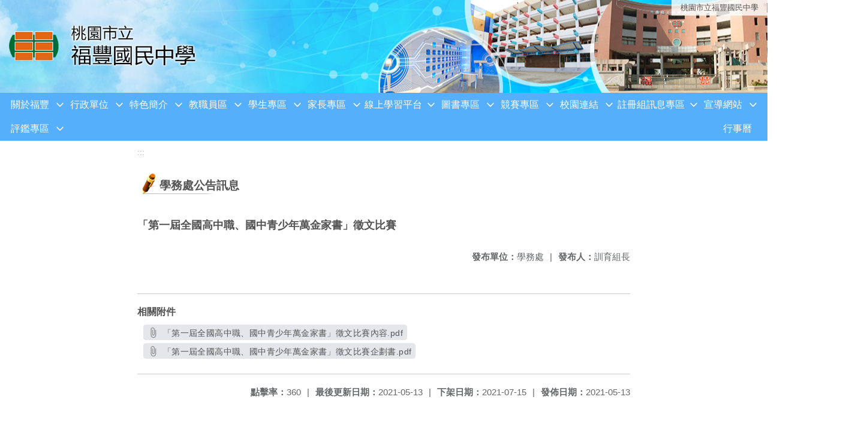

--- FILE ---
content_type: text/html; charset=utf-8
request_url: https://www.ffjh.tyc.edu.tw/nss/main/freeze/5a9759adef37531ea27bf1b0/78DhVb90089/609cee1ab920da79e3a30b1f
body_size: 8942
content:
<!DOCTYPE html>
<html lang="zh-tw">
	<head>
		<meta charset="UTF-8">
		<meta name="viewport" content="width=device-width, initial-scale=1.0">
		<title>桃園市立福豐國民中學 - 學務處公告訊息</title>
		
			<link rel="stylesheet" href="/pkg_nss/5afa7aff4670025be6f892f5/css/basic.css">
		
			<link rel="stylesheet" href="/pkg_nss/5afa7aff4670025be6f892f5/css/theme.css">
		
			<link rel="stylesheet" href="/pkg_nss/5afa7aff4670025be6f892f5/css/theme-ffjh.css">
		
		<meta name="keyword" content="">
		<link rel="shortcut icon" type="image/png" href="/uploads/1526969896252pQptSSzO.png"/>
		
			<meta name="keyword" content="桃園市立福豐國民中學,福豐國中,桃園福豐,桃園福豐國中">
		
			<meta name="description" content="桃園市立福豐國民中學，位於台灣桃園市桃園區大樹林地區，於1998年成立。">
		
		
			<script src="/src/plugins/vue/vue.min.js" type="text/javascript" charset="utf-8"></script>
		
		<script type="text/javascript" src="/src/plugins/vue/vue-i18n.js" charset="utf-8"></script>
		<style>
			/*html overflow*/
			.htmldisplay{
				overflow-x: auto;
			}
			/*img*/
			.htmlimg{
				width: auto;
				height: auto;
				max-width: 100%;
			}
			.verticalfont.widthfont img,
			.htmldisplay img{
				width: auto;
				height: auto;
				max-width: 100%;
			}
			.verticalfont.widthfont table,
			.htmldisplay table{
				width: auto;
				height: auto;
				max-width: 100%;
			}
		</style>
	</head>
	<body class="theme-bg ct-row">
		<a class="focusable" tabindex="1" :title="移至網頁之主要內容區位置" href="#center">移至網頁之主要內容區位置</a>
		<div id="ct-content" class="top-space gd-xs12">
			<template>
				<!--header start-->
				<header>
					<a href="/nss/s/main/index" title="桃園市立福豐國民中學">桃園市立福豐國民中學</a>
				</header>
				<!--header end-->
				<!--theme start-->
				<div class="theme gd-xs12"> 
					<div class="logo">
						<a href="/nss/s/main/index" title="桃園市立福豐國民中學">
							<h1>
							
							<img src="/uploads/1526451022641d9BrTCHz.png" alt="">
							
							</h1>
						</a>
					</div>
				</div>
				<!--theme end-->
				<!--navbar start-->
			      <div class="gd-xs12 ct-row">
				    <nav class="navbar">
					  <label class="show-menu" onclick="showMenu()">
							<div title="展開" class="ct-hamburger">
								<svg xmlns="http://www.w3.org/2000/svg" viewBox="0 0 24 24">
									<path d="M2.016 5.484h19.969v2.016h-19.969v-2.016zM2.016 10.5h19.969v2.016h-19.969v-2.016zM2.016 15.516h19.969v1.969h-19.969v-1.969z"></path>
								</svg>
							</div>
					  </label>
					  <input type="checkbox" id="show-menu" role="button" title="展開">
					  <ul id="menu">
						
								
								<li>
								  
									<a href="/nss/s/main/aboutFuFong" target="_blank">關於福豐</a>
								  
					
					<div class="navrwd">
					  <div class="navrwd-svg" @click.stop="openDrowdown('aboutFuFong')" title="展開">
						<svg xmlns="http://www.w3.org/2000/svg" viewBox="0 0 92 92"><path d="M46,63c-1.1,0-2.1-0.4-2.9-1.2l-25-26c-1.5-1.6-1.5-4.1,0.1-5.7c1.6-1.5,4.1-1.5,5.7,0.1l22.1,23l22.1-23c1.5-1.6,4.1-1.6,5.7-0.1c1.6,1.5,1.6,4.1,0.1,5.7l-25,26C48.1,62.6,47.1,63,46,63z"/></svg>
					  </div>
					</div>
					
								  <ul class="menuhidden" :class="{'navbar-menu': focus==='aboutFuFong'}">
										
											
												<li class="menu-mobile"><a href="/nss/s/main/History" target="_blank">學校沿革</a></li>
											
										
											
												<li class="menu-mobile"><a href="/nss/s/main/Vision" target="_blank">學校願景</a></li>
											
										
											
												<li class="menu-mobile"><a href="/nss/s/main/SchoolLogo" target="_blank">校徽和校歌</a></li>
											
										
											
												<li class="menu-mobile"><a href="/nss/s/main/SchoolMap2D" target="_blank">教室平面圖</a></li>
											
										
											
												<li class="menu-mobile"><a href="/nss/s/main/SchoolMap" target="_blank">校園安全地圖</a></li>
											
										
											
												<li class="menu-mobile"><a href="/nss/s/main/15" target="_blank">學區資訊</a></li>
											
										
											
												<li class="menu-mobile"><a href="/nss/s/main/telenumber" target="_blank">分機號碼</a></li>
											
										
											
												<li class="menu-mobile"><a href="/nss/s/main/19" target="_blank">網站圖示連結</a></li>
											
										
											
												<li class="menu-mobile"><a href="https://drive.google.com/drive/folders/1UphvgSO6UoDKMwu94jXsX-FE7SYh-1MR?usp=sharing" target="_blank">電子校刊</a></li>
											
										
										<li class="menu-web">
											
											
												<a href="/nss/s/main/History" target="_blank">學校沿革</a>
											
										
											
												<a href="/nss/s/main/Vision" target="_blank">學校願景</a>
											
										
											
												<a href="/nss/s/main/SchoolLogo" target="_blank">校徽和校歌</a>
											
										
											
												<a href="/nss/s/main/SchoolMap2D" target="_blank">教室平面圖</a>
											
										
											
												<a href="/nss/s/main/SchoolMap" target="_blank">校園安全地圖</a>
											
										
											
												<a href="/nss/s/main/15" target="_blank">學區資訊</a>
											
										
											
												<a href="/nss/s/main/telenumber" target="_blank">分機號碼</a>
											
										
											
												<a href="/nss/s/main/19" target="_blank">網站圖示連結</a>
											
										
											
												<a href="https://drive.google.com/drive/folders/1UphvgSO6UoDKMwu94jXsX-FE7SYh-1MR?usp=sharing" target="_blank">電子校刊</a>
											
										
										</li>
									</ul>
								</li>
								
						
								
								<li>
								  
									<a href="/nss/s/main/Govunit" target="_blank">行政單位</a>
								  
					
					<div class="navrwd">
					  <div class="navrwd-svg" @click.stop="openDrowdown('Govunit')" title="展開">
						<svg xmlns="http://www.w3.org/2000/svg" viewBox="0 0 92 92"><path d="M46,63c-1.1,0-2.1-0.4-2.9-1.2l-25-26c-1.5-1.6-1.5-4.1,0.1-5.7c1.6-1.5,4.1-1.5,5.7,0.1l22.1,23l22.1-23c1.5-1.6,4.1-1.6,5.7-0.1c1.6,1.5,1.6,4.1,0.1,5.7l-25,26C48.1,62.6,47.1,63,46,63z"/></svg>
					  </div>
					</div>
					
								  <ul class="menuhidden" :class="{'navbar-menu': focus==='Govunit'}">
										
											
												<li class="menu-mobile"><a href="/nss/s/main/PO" target="_blank">校長室</a></li>
											
										
											
												<li class="menu-mobile"><a href="/nss/s/main/AAO" target="_blank">教務處</a></li>
											
										
											
												<li class="menu-mobile"><a href="/nss/s/main/SA" target="_blank">學務處</a></li>
											
										
											
												<li class="menu-mobile"><a href="/nss/s/main/GS" target="_blank">總務處</a></li>
											
										
											
												<li class="menu-mobile"><a href="/nss/s/main/CR" target="_blank">輔導室</a></li>
											
										
											
												<li class="menu-mobile"><a href="/nss/s/main/PEO" target="_blank">人事室</a></li>
											
										
											
												<li class="menu-mobile"><a href="/nss/s/main/AO" target="_blank">會計室</a></li>
											
										
										<li class="menu-web">
											
											
												<a href="/nss/s/main/PO" target="_blank">校長室</a>
											
										
											
												<a href="/nss/s/main/AAO" target="_blank">教務處</a>
											
										
											
												<a href="/nss/s/main/SA" target="_blank">學務處</a>
											
										
											
												<a href="/nss/s/main/GS" target="_blank">總務處</a>
											
										
											
												<a href="/nss/s/main/CR" target="_blank">輔導室</a>
											
										
											
												<a href="/nss/s/main/PEO" target="_blank">人事室</a>
											
										
											
												<a href="/nss/s/main/AO" target="_blank">會計室</a>
											
										
										</li>
									</ul>
								</li>
								
						
								
								<li>
								  
									<a href="/nss/s/main/2path" target="_blank">特色簡介</a>
								  
					
					<div class="navrwd">
					  <div class="navrwd-svg" @click.stop="openDrowdown('2path')" title="展開">
						<svg xmlns="http://www.w3.org/2000/svg" viewBox="0 0 92 92"><path d="M46,63c-1.1,0-2.1-0.4-2.9-1.2l-25-26c-1.5-1.6-1.5-4.1,0.1-5.7c1.6-1.5,4.1-1.5,5.7,0.1l22.1,23l22.1-23c1.5-1.6,4.1-1.6,5.7-0.1c1.6,1.5,1.6,4.1,0.1,5.7l-25,26C48.1,62.6,47.1,63,46,63z"/></svg>
					  </div>
					</div>
					
								  <ul class="menuhidden" :class="{'navbar-menu': focus==='2path'}">
										
											
												<li class="menu-mobile"><a href="/nss/s/main/21" target="_blank">英語資優班</a></li>
											
										
											
												<li class="menu-mobile"><a href="/nss/s/main/22" target="_blank">數理資優班</a></li>
											
										
											
												<li class="menu-mobile"><a href="/nss/s/main/23" target="_blank">藝才國樂班</a></li>
											
										
											
												<li class="menu-mobile"><a href="/nss/s/main/24" target="_blank">童軍團</a></li>
											
										
											
												<li class="menu-mobile"><a href="https://www.facebook.com/FFJHVG/" target="_blank">女子排球隊</a></li>
											
										
											
												<li class="menu-mobile"><a href="https://www.facebook.com/FFJHSMVT/" target="_blank">男子排球隊</a></li>
											
										
										<li class="menu-web">
											
											
												<a href="/nss/s/main/21" target="_blank">英語資優班</a>
											
										
											
												<a href="/nss/s/main/22" target="_blank">數理資優班</a>
											
										
											
												<a href="/nss/s/main/23" target="_blank">藝才國樂班</a>
											
										
											
												<a href="/nss/s/main/24" target="_blank">童軍團</a>
											
										
											
												<a href="https://www.facebook.com/FFJHVG/" target="_blank">女子排球隊</a>
											
										
											
												<a href="https://www.facebook.com/FFJHSMVT/" target="_blank">男子排球隊</a>
											
										
										</li>
									</ul>
								</li>
								
						
								
								<li>
								  
									<a href="/nss/s/main/Staffarea" target="_blank">教職員區</a>
								  
					
					<div class="navrwd">
					  <div class="navrwd-svg" @click.stop="openDrowdown('Staffarea')" title="展開">
						<svg xmlns="http://www.w3.org/2000/svg" viewBox="0 0 92 92"><path d="M46,63c-1.1,0-2.1-0.4-2.9-1.2l-25-26c-1.5-1.6-1.5-4.1,0.1-5.7c1.6-1.5,4.1-1.5,5.7,0.1l22.1,23l22.1-23c1.5-1.6,4.1-1.6,5.7-0.1c1.6,1.5,1.6,4.1,0.1,5.7l-25,26C48.1,62.6,47.1,63,46,63z"/></svg>
					  </div>
					</div>
					
								  <ul class="menuhidden" :class="{'navbar-menu': focus==='Staffarea'}">
										
											
												<li class="menu-mobile"><a href="https://docs.google.com/forms/d/e/1FAIpQLSeQaNW9Fa87oR-mPfcM0qoBMNBlaP2GrfXq9CK_s8mCX1thnQ/viewform" target="_blank">午餐滿意度調查</a></li>
											
										
											
												<li class="menu-mobile"><a href="https://sso.tyc.edu.tw/TYESSO/Login.aspx" target="_blank">公務單一認證授權平台</a></li>
											
										
											
												<li class="menu-mobile"><a href="https://classtable.ffjh.tyc.edu.tw/classtable/" target="_blank">課表查詢系統</a></li>
											
										
											
												<li class="menu-mobile"><a href="https://tycg.cloudhr.tw/TY_SCHOOL/login.aspx" target="_blank">WebCHR雲端差勤管理系統</a></li>
											
										
											
												<li class="menu-mobile"><a href="http://ncs.ffjh.tyc.edu.tw/" target="_blank">NCS校園無聲廣播系統</a></li>
											
										
											
												<li class="menu-mobile"><a href="https://eip.tyc.edu.tw/tyeip/login.aspx" target="_blank">桃園市生親師應用平台-行動版</a></li>
											
										
											
												<li class="menu-mobile"><a href="https://odis.tycg.gov.tw/" target="_blank">公文整合資訊系統</a></li>
											
										
											
												<li class="menu-mobile"><a href="https://www1.inservice.edu.tw" target="_blank">全國教師在職進修網</a></li>
											
										
											
												<li class="menu-mobile"><a href="https://proteacher.moe.edu.tw/" target="_blank">教育部教師專業發展支持作業平臺</a></li>
											
										
											
												<li class="menu-mobile"><a href="https://ecpa.dgpa.gov.tw/" target="_blank">人事服務網eCPA</a></li>
											
										
											
												<li class="menu-mobile"><a href="https://inquiry.nccc.com.tw/html/index.html" target="_blank">國民旅遊卡檢核系統</a></li>
											
										
											
												<li class="menu-mobile"><a href="https://accounts.google.com/signin/v2/identifier?continue=https%3A%2F%2Fmail.google.com%2Fmail%2F&amp;ltmpl=default&amp;hd=ms.tyc.edu.tw&amp;service=mail&amp;sacu=1&amp;rip=1&amp;flowName=GlifWebSignIn&amp;flowEntry=ServiceLogin" target="_blank">桃園市公務Gmail</a></li>
											
										
											
												<li class="menu-mobile"><a href="https://auth.sso.edu.tw/gsuitelogin?SAMLRequest=fVLJTsMwEL0j8Q%2BW71kakEBWE1RAiEosEU05cDP2JJh6KR6ngb%2FHTUHAgV6fx2%2BbmZ69G0024FE5W9JJmlMCVjipbFfSZXOVnNKz6vBgitzoNZv14cU%2BwFsPGEj8aZGNDyXtvWWOo0JmuQFkQbDF7PaGFWnO1t4FJ5ymZH5ZUs3b1vJWyG5lXjvz3K6ketVaCS5XsJJda5UB1SpKHr9tFVtbc8Qe5hYDtyFCeZEn%2BXFSHDV5wY5OWH7yREn9pXSu7C7BPlvPuyFk101TJ%2FX9ohkJNkqCv4vTJe2c6zSkwpmtfM0R1SbCLdcIlMwQwYdo8MJZ7A34BfiNErB8uCnpSwhrZFk2DEP6Q5PxrHMpyD4NQ8YF0moslo3Z%2FK9G9zvn38q0%2BuGeZr%2Boqq%2BFbXPML2sX6%2F0gM63dcOGBhxgi%2BD5muHLe8PC%2F2iSdjIiSSTuOst7iGkTcD0hKsmqn%2Bvcy4r18Ag%3D%3D&amp;RelayState=https%3A%2F%2Faccounts.google.com%2FCheckCookie%3Fcontinue%3Dhttps%253A%252F%252Fdrive.google.com%252Fa%252Fgo.edu.tw%252F%253Ffbclid%253DIwAR2Uqs3TjKH4PMNFklxTs10qG5gmlZKGo33CrZbFGun8s_v4udRlJddaXQk%26service%3Dwise%26faa%3D1" target="_blank">教育部Gmail</a></li>
											
										
											
												<li class="menu-mobile"><a href="https://auth.myviewboard.com/oidc/v1/auth/identifier?response_type=code&amp;client_id=mvb-core-service&amp;state=ZTY0VzBGNmpINEtaaEN0aVhwQV9HMn50ckxEWXpOZXk4LXJMRGZrZ21uZmdT&amp;redirect_uri=https%3A%2F%2Fmyviewboard.com%2Fhome&amp;scope=openid%20profile%20email&amp;code_challenge=8edfaMJM-o_0nqwbZ0yzXSDQZ3um_s6ae98ev3qHh3c&amp;code_challenge_method=S256&amp;nonce=ZTY0VzBGNmpINEtaaEN0aVhwQV9HMn50ckxEWXpOZXk4LXJMRGZrZ21uZmdT" target="_blank">MyViewBoard教育版</a></li>
											
										
										<li class="menu-web">
											
											
												<a href="https://docs.google.com/forms/d/e/1FAIpQLSeQaNW9Fa87oR-mPfcM0qoBMNBlaP2GrfXq9CK_s8mCX1thnQ/viewform" target="_blank">午餐滿意度調查</a>
											
										
											
												<a href="https://sso.tyc.edu.tw/TYESSO/Login.aspx" target="_blank">公務單一認證授權平台</a>
											
										
											
												<a href="https://classtable.ffjh.tyc.edu.tw/classtable/" target="_blank">課表查詢系統</a>
											
										
											
												<a href="https://tycg.cloudhr.tw/TY_SCHOOL/login.aspx" target="_blank">WebCHR雲端差勤管理系統</a>
											
										
											
												<a href="http://ncs.ffjh.tyc.edu.tw/" target="_blank">NCS校園無聲廣播系統</a>
											
										
											
												<a href="https://eip.tyc.edu.tw/tyeip/login.aspx" target="_blank">桃園市生親師應用平台-行動版</a>
											
										
											
												<a href="https://odis.tycg.gov.tw/" target="_blank">公文整合資訊系統</a>
											
										
											
												<a href="https://www1.inservice.edu.tw" target="_blank">全國教師在職進修網</a>
											
										
											
												<a href="https://proteacher.moe.edu.tw/" target="_blank">教育部教師專業發展支持作業平臺</a>
											
										
											
												<a href="https://ecpa.dgpa.gov.tw/" target="_blank">人事服務網eCPA</a>
											
										
											
												<a href="https://inquiry.nccc.com.tw/html/index.html" target="_blank">國民旅遊卡檢核系統</a>
											
										
											
												<a href="https://accounts.google.com/signin/v2/identifier?continue=https%3A%2F%2Fmail.google.com%2Fmail%2F&amp;ltmpl=default&amp;hd=ms.tyc.edu.tw&amp;service=mail&amp;sacu=1&amp;rip=1&amp;flowName=GlifWebSignIn&amp;flowEntry=ServiceLogin" target="_blank">桃園市公務Gmail</a>
											
										
											
												<a href="https://auth.sso.edu.tw/gsuitelogin?SAMLRequest=fVLJTsMwEL0j8Q%2BW71kakEBWE1RAiEosEU05cDP2JJh6KR6ngb%2FHTUHAgV6fx2%2BbmZ69G0024FE5W9JJmlMCVjipbFfSZXOVnNKz6vBgitzoNZv14cU%2BwFsPGEj8aZGNDyXtvWWOo0JmuQFkQbDF7PaGFWnO1t4FJ5ymZH5ZUs3b1vJWyG5lXjvz3K6ketVaCS5XsJJda5UB1SpKHr9tFVtbc8Qe5hYDtyFCeZEn%2BXFSHDV5wY5OWH7yREn9pXSu7C7BPlvPuyFk101TJ%2FX9ohkJNkqCv4vTJe2c6zSkwpmtfM0R1SbCLdcIlMwQwYdo8MJZ7A34BfiNErB8uCnpSwhrZFk2DEP6Q5PxrHMpyD4NQ8YF0moslo3Z%2FK9G9zvn38q0%2BuGeZr%2Boqq%2BFbXPML2sX6%2F0gM63dcOGBhxgi%2BD5muHLe8PC%2F2iSdjIiSSTuOst7iGkTcD0hKsmqn%2Bvcy4r18Ag%3D%3D&amp;RelayState=https%3A%2F%2Faccounts.google.com%2FCheckCookie%3Fcontinue%3Dhttps%253A%252F%252Fdrive.google.com%252Fa%252Fgo.edu.tw%252F%253Ffbclid%253DIwAR2Uqs3TjKH4PMNFklxTs10qG5gmlZKGo33CrZbFGun8s_v4udRlJddaXQk%26service%3Dwise%26faa%3D1" target="_blank">教育部Gmail</a>
											
										
											
												<a href="https://auth.myviewboard.com/oidc/v1/auth/identifier?response_type=code&amp;client_id=mvb-core-service&amp;state=ZTY0VzBGNmpINEtaaEN0aVhwQV9HMn50ckxEWXpOZXk4LXJMRGZrZ21uZmdT&amp;redirect_uri=https%3A%2F%2Fmyviewboard.com%2Fhome&amp;scope=openid%20profile%20email&amp;code_challenge=8edfaMJM-o_0nqwbZ0yzXSDQZ3um_s6ae98ev3qHh3c&amp;code_challenge_method=S256&amp;nonce=ZTY0VzBGNmpINEtaaEN0aVhwQV9HMn50ckxEWXpOZXk4LXJMRGZrZ21uZmdT" target="_blank">MyViewBoard教育版</a>
											
										
										</li>
									</ul>
								</li>
								
						
								
								<li>
								  
									<a href="/nss/s/main/StudentArea" target="_blank">學生專區</a>
								  
					
					<div class="navrwd">
					  <div class="navrwd-svg" @click.stop="openDrowdown('StudentArea')" title="展開">
						<svg xmlns="http://www.w3.org/2000/svg" viewBox="0 0 92 92"><path d="M46,63c-1.1,0-2.1-0.4-2.9-1.2l-25-26c-1.5-1.6-1.5-4.1,0.1-5.7c1.6-1.5,4.1-1.5,5.7,0.1l22.1,23l22.1-23c1.5-1.6,4.1-1.6,5.7-0.1c1.6,1.5,1.6,4.1,0.1,5.7l-25,26C48.1,62.6,47.1,63,46,63z"/></svg>
					  </div>
					</div>
					
								  <ul class="menuhidden" :class="{'navbar-menu': focus==='StudentArea'}">
										
											
												<li class="menu-mobile"><a href="https://forms.gle/ZYA6gKMEPQeH6U7Z7" target="_blank">113年充實圖書館好書推薦</a></li>
											
										
											
												<li class="menu-mobile"><a href="/nss/s/main/52" target="_blank">反霸凌信箱</a></li>
											
										
											
												<li class="menu-mobile"><a href="https://docs.google.com/forms/d/e/1FAIpQLSfXkruExipq58F77rGu5nFLL5cVIItUMSX46Wk4dOxmA3kN2A/viewform" target="_blank">午餐滿意度調查</a></li>
											
										
											
												<li class="menu-mobile"><a href="https://exam2.tcte.edu.tw/teac_school/" target="_blank">國中小學習扶助評量</a></li>
											
										
											
												<li class="menu-mobile"><a href="/nss/s/main/56" target="_blank">線上學習平台</a></li>
											
										
											
												<li class="menu-mobile"><a href="https://drp.tyc.edu.tw/TYDRP/Index.aspx" target="_blank">桃園市教育發展資源入口網</a></li>
											
										
											
												<li class="menu-mobile"><a href="https://www.ffjh.tyc.edu.tw/nss/s/main/p/Covid19" target="_blank">學生Gmail信箱</a></li>
											
										
										<li class="menu-web">
											
											
												<a href="https://forms.gle/ZYA6gKMEPQeH6U7Z7" target="_blank">113年充實圖書館好書推薦</a>
											
										
											
												<a href="/nss/s/main/52" target="_blank">反霸凌信箱</a>
											
										
											
												<a href="https://docs.google.com/forms/d/e/1FAIpQLSfXkruExipq58F77rGu5nFLL5cVIItUMSX46Wk4dOxmA3kN2A/viewform" target="_blank">午餐滿意度調查</a>
											
										
											
												<a href="https://exam2.tcte.edu.tw/teac_school/" target="_blank">國中小學習扶助評量</a>
											
										
											
												<a href="/nss/s/main/56" target="_blank">線上學習平台</a>
											
										
											
												<a href="https://drp.tyc.edu.tw/TYDRP/Index.aspx" target="_blank">桃園市教育發展資源入口網</a>
											
										
											
												<a href="https://www.ffjh.tyc.edu.tw/nss/s/main/p/Covid19" target="_blank">學生Gmail信箱</a>
											
										
										</li>
									</ul>
								</li>
								
						
								
								<li>
								  
									<a href="/nss/s/main/ParentsPage" target="_blank">家長專區</a>
								  
					
					<div class="navrwd">
					  <div class="navrwd-svg" @click.stop="openDrowdown('ParentsPage')" title="展開">
						<svg xmlns="http://www.w3.org/2000/svg" viewBox="0 0 92 92"><path d="M46,63c-1.1,0-2.1-0.4-2.9-1.2l-25-26c-1.5-1.6-1.5-4.1,0.1-5.7c1.6-1.5,4.1-1.5,5.7,0.1l22.1,23l22.1-23c1.5-1.6,4.1-1.6,5.7-0.1c1.6,1.5,1.6,4.1,0.1,5.7l-25,26C48.1,62.6,47.1,63,46,63z"/></svg>
					  </div>
					</div>
					
								  <ul class="menuhidden" :class="{'navbar-menu': focus==='ParentsPage'}">
										
											
												<li class="menu-mobile"><a href="/nss/s/main/allparents" target="_blank">公告彙整</a></li>
											
										
											
												<li class="menu-mobile"><a href="https://www.ffjh.tyc.edu.tw/nss/s/main/p/PTA" target="_blank">家長會</a></li>
											
										
											
												<li class="menu-mobile"><a href="https://sites.google.com/ffjh.tyc.edu.tw/admissions/%E9%A6%96%E9%A0%81" target="_blank">新生入學報到</a></li>
											
										
										<li class="menu-web">
											
											
												<a href="/nss/s/main/allparents" target="_blank">公告彙整</a>
											
										
											
												<a href="https://www.ffjh.tyc.edu.tw/nss/s/main/p/PTA" target="_blank">家長會</a>
											
										
											
												<a href="https://sites.google.com/ffjh.tyc.edu.tw/admissions/%E9%A6%96%E9%A0%81" target="_blank">新生入學報到</a>
											
										
										</li>
									</ul>
								</li>
								
						
								
								<li>
								  
									<a href="/nss/s/main/OnlineLearning" target="_blank">線上學習平台</a>
								  
					
					<div class="navrwd">
					  <div class="navrwd-svg" @click.stop="openDrowdown('OnlineLearning')" title="展開">
						<svg xmlns="http://www.w3.org/2000/svg" viewBox="0 0 92 92"><path d="M46,63c-1.1,0-2.1-0.4-2.9-1.2l-25-26c-1.5-1.6-1.5-4.1,0.1-5.7c1.6-1.5,4.1-1.5,5.7,0.1l22.1,23l22.1-23c1.5-1.6,4.1-1.6,5.7-0.1c1.6,1.5,1.6,4.1,0.1,5.7l-25,26C48.1,62.6,47.1,63,46,63z"/></svg>
					  </div>
					</div>
					
								  <ul class="menuhidden" :class="{'navbar-menu': focus==='OnlineLearning'}">
										
											
												<li class="menu-mobile"><a href="https://ffjhtyc.ailead365.com/auth/login" target="_blank">力宇AILEAD線上學習中心</a></li>
											
										
											
												<li class="menu-mobile"><a href="https://etlady.url.tw/tyc/" target="_blank">桃園市國中英語學習網</a></li>
											
										
											
												<li class="menu-mobile"><a href="https://scitechvista.nat.gov.tw/Article/C000008/new" target="_blank">科技大觀園</a></li>
											
										
											
												<li class="menu-mobile"><a href="https://taoyuanetrc.wixsite.com/etrcpodcast" target="_blank">閱讀世界樂桃桃英文播客</a></li>
											
										
											
												<li class="menu-mobile"><a href="https://www.coolenglish.edu.tw/" target="_blank">CoolEnglish英語線上學習平臺</a></li>
											
										
											
												<li class="menu-mobile"><a href="https://www.youtube.com/user/AmcEng4u" target="_blank">English 4U 活用空中美語</a></li>
											
										
											
												<li class="menu-mobile"><a href="https://pansci.asia/" target="_blank">PanSci泛科學</a></li>
											
										
											
												<li class="menu-mobile"><a href="https://www.ffjh.tyc.edu.tw/nss/s/main/p/56" target="_blank">更多數位平台</a></li>
											
										
										<li class="menu-web">
											
											
												<a href="https://ffjhtyc.ailead365.com/auth/login" target="_blank">力宇AILEAD線上學習中心</a>
											
										
											
												<a href="https://etlady.url.tw/tyc/" target="_blank">桃園市國中英語學習網</a>
											
										
											
												<a href="https://scitechvista.nat.gov.tw/Article/C000008/new" target="_blank">科技大觀園</a>
											
										
											
												<a href="https://taoyuanetrc.wixsite.com/etrcpodcast" target="_blank">閱讀世界樂桃桃英文播客</a>
											
										
											
												<a href="https://www.coolenglish.edu.tw/" target="_blank">CoolEnglish英語線上學習平臺</a>
											
										
											
												<a href="https://www.youtube.com/user/AmcEng4u" target="_blank">English 4U 活用空中美語</a>
											
										
											
												<a href="https://pansci.asia/" target="_blank">PanSci泛科學</a>
											
										
											
												<a href="https://www.ffjh.tyc.edu.tw/nss/s/main/p/56" target="_blank">更多數位平台</a>
											
										
										</li>
									</ul>
								</li>
								
						
								
								<li>
								  
									<a href="/nss/s/main/https://read.moe.edu.tw/034546/library" target="_blank">圖書專區</a>
								  
					
					<div class="navrwd">
					  <div class="navrwd-svg" @click.stop="openDrowdown('javascript:void(0)')" title="展開">
						<svg xmlns="http://www.w3.org/2000/svg" viewBox="0 0 92 92"><path d="M46,63c-1.1,0-2.1-0.4-2.9-1.2l-25-26c-1.5-1.6-1.5-4.1,0.1-5.7c1.6-1.5,4.1-1.5,5.7,0.1l22.1,23l22.1-23c1.5-1.6,4.1-1.6,5.7-0.1c1.6,1.5,1.6,4.1,0.1,5.7l-25,26C48.1,62.6,47.1,63,46,63z"/></svg>
					  </div>
					</div>
					
								  <ul class="menuhidden" :class="{'navbar-menu': focus==='javascript:void(0)'}">
										
											
												<li class="menu-mobile"><a href="https://read.moe.edu.tw/034546/library" target="_blank">福豐圖書館</a></li>
											
										
											
												<li class="menu-mobile"><a href="https://aade.project.edu.tw/annetimes/" target="_blank">安妮新聞</a></li>
											
										
											
												<li class="menu-mobile"><a href="https://oidcebook.nlpi.edu.tw/" target="_blank">教育雲電子書整合服務平台</a></li>
											
										
											
												<li class="menu-mobile"><a href="https://oidcebook.nlpi.edu.tw/newsDetail/?sn=5" target="_blank">教育雲電子書整合服務平台-常見問題</a></li>
											
										
											
												<li class="menu-mobile"><a href="https://tycedu.ebook.hyread.com.tw/index.jsp" target="_blank">HyRead ebook</a></li>
											
										
											
												<li class="menu-mobile"><a href="https://www.youtube.com/watch?v=4acTfob2yAU" target="_blank">HyRead ebook APP版操作教學影片</a></li>
											
										
											
												<li class="menu-mobile"><a href="https://mdnereading.mdnkids.com/" target="_blank">MDNeReading-國語日報</a></li>
											
										
										<li class="menu-web">
											
											
												<a href="https://read.moe.edu.tw/034546/library" target="_blank">福豐圖書館</a>
											
										
											
												<a href="https://aade.project.edu.tw/annetimes/" target="_blank">安妮新聞</a>
											
										
											
												<a href="https://oidcebook.nlpi.edu.tw/" target="_blank">教育雲電子書整合服務平台</a>
											
										
											
												<a href="https://oidcebook.nlpi.edu.tw/newsDetail/?sn=5" target="_blank">教育雲電子書整合服務平台-常見問題</a>
											
										
											
												<a href="https://tycedu.ebook.hyread.com.tw/index.jsp" target="_blank">HyRead ebook</a>
											
										
											
												<a href="https://www.youtube.com/watch?v=4acTfob2yAU" target="_blank">HyRead ebook APP版操作教學影片</a>
											
										
											
												<a href="https://mdnereading.mdnkids.com/" target="_blank">MDNeReading-國語日報</a>
											
										
										</li>
									</ul>
								</li>
								
						
								
								<li>
								  
									<a href="/nss/s/main/CompetitionSystem" target="_blank">競賽專區</a>
								  
					
					<div class="navrwd">
					  <div class="navrwd-svg" @click.stop="openDrowdown('CompetitionSystem')" title="展開">
						<svg xmlns="http://www.w3.org/2000/svg" viewBox="0 0 92 92"><path d="M46,63c-1.1,0-2.1-0.4-2.9-1.2l-25-26c-1.5-1.6-1.5-4.1,0.1-5.7c1.6-1.5,4.1-1.5,5.7,0.1l22.1,23l22.1-23c1.5-1.6,4.1-1.6,5.7-0.1c1.6,1.5,1.6,4.1,0.1,5.7l-25,26C48.1,62.6,47.1,63,46,63z"/></svg>
					  </div>
					</div>
					
								  <ul class="menuhidden" :class="{'navbar-menu': focus==='CompetitionSystem'}">
										
											
												<li class="menu-mobile"><a href="http://sport.ffjh.tyc.edu.tw/sfs3/modules/elps_sport/" target="_blank">運動會競賽檢錄系統</a></li>
											
										
											
												<li class="menu-mobile"><a href="https://proj.moe.edu.tw/cat/Default.aspx" target="_blank">全國貓咪盃SCRATCH競賽</a></li>
											
										
											
												<li class="menu-mobile"><a href="https://game.tyc.edu.tw/game114/index.php?do=school&amp;op=list" target="_blank">桃園市學生資訊競賽</a></li>
											
										
											
												<li class="menu-mobile"><a href="http://game.tyc.edu.tw/scratch112/index.php" target="_blank">桃園市Scratch程式競賽</a></li>
											
										
											
												<li class="menu-mobile"><a href="https://forms.gle/Y1YCGGUKHL1jaay78" target="_blank">讀書心得徵文競賽</a></li>
											
										
										<li class="menu-web">
											
											
												<a href="http://sport.ffjh.tyc.edu.tw/sfs3/modules/elps_sport/" target="_blank">運動會競賽檢錄系統</a>
											
										
											
												<a href="https://proj.moe.edu.tw/cat/Default.aspx" target="_blank">全國貓咪盃SCRATCH競賽</a>
											
										
											
												<a href="https://game.tyc.edu.tw/game114/index.php?do=school&amp;op=list" target="_blank">桃園市學生資訊競賽</a>
											
										
											
												<a href="http://game.tyc.edu.tw/scratch112/index.php" target="_blank">桃園市Scratch程式競賽</a>
											
										
											
												<a href="https://forms.gle/Y1YCGGUKHL1jaay78" target="_blank">讀書心得徵文競賽</a>
											
										
										</li>
									</ul>
								</li>
								
						
								
								<li>
								  
									<a href="/nss/s/main/campusconnect" target="_blank">校園連結</a>
								  
					
					<div class="navrwd">
					  <div class="navrwd-svg" @click.stop="openDrowdown('campusconnect')" title="展開">
						<svg xmlns="http://www.w3.org/2000/svg" viewBox="0 0 92 92"><path d="M46,63c-1.1,0-2.1-0.4-2.9-1.2l-25-26c-1.5-1.6-1.5-4.1,0.1-5.7c1.6-1.5,4.1-1.5,5.7,0.1l22.1,23l22.1-23c1.5-1.6,4.1-1.6,5.7-0.1c1.6,1.5,1.6,4.1,0.1,5.7l-25,26C48.1,62.6,47.1,63,46,63z"/></svg>
					  </div>
					</div>
					
								  <ul class="menuhidden" :class="{'navbar-menu': focus==='campusconnect'}">
										
											
												<li class="menu-mobile"><a href="/nss/s/main/PTA" target="_blank">家長會</a></li>
											
										
											
												<li class="menu-mobile"><a href="https://ffjhphoto.synology.me/photo" target="_blank">活動相簿</a></li>
											
										
											
												<li class="menu-mobile"><a href="http://school.ffjh.tyc.edu.tw:9001/" target="_blank">校園宣導影片專區</a></li>
											
										
											
												<li class="menu-mobile"><a href="/nss/s/main/64" target="_blank">個資保護聯絡窗口</a></li>
											
										
											
												<li class="menu-mobile"><a href="https://mail.google.com/a/ffjh.tyc.edu.tw" target="_blank">福豐Gmail</a></li>
											
										
											
												<li class="menu-mobile"><a href="https://cloud.edu.tw/" target="_blank">教育雲</a></li>
											
										
											
												<li class="menu-mobile"><a href="https://www.sso.edu.tw/" target="_blank">教育體系單一簽入服務</a></li>
											
										
											
												<li class="menu-mobile"><a href="/nss/s/main/68" target="_blank">語不驚人史不休</a></li>
											
										
											
												<li class="menu-mobile"><a href="https://www.microsoft.com/zh-tw/education/products/office" target="_blank">office365教育版(福豐版)</a></li>
											
										
											
												<li class="menu-mobile"><a href="https://o365.k12cc.tw/" target="_blank">office365教育版(教育部版)</a></li>
											
										
										<li class="menu-web">
											
											
												<a href="/nss/s/main/PTA" target="_blank">家長會</a>
											
										
											
												<a href="https://ffjhphoto.synology.me/photo" target="_blank">活動相簿</a>
											
										
											
												<a href="http://school.ffjh.tyc.edu.tw:9001/" target="_blank">校園宣導影片專區</a>
											
										
											
												<a href="/nss/s/main/64" target="_blank">個資保護聯絡窗口</a>
											
										
											
												<a href="https://mail.google.com/a/ffjh.tyc.edu.tw" target="_blank">福豐Gmail</a>
											
										
											
												<a href="https://cloud.edu.tw/" target="_blank">教育雲</a>
											
										
											
												<a href="https://www.sso.edu.tw/" target="_blank">教育體系單一簽入服務</a>
											
										
											
												<a href="/nss/s/main/68" target="_blank">語不驚人史不休</a>
											
										
											
												<a href="https://www.microsoft.com/zh-tw/education/products/office" target="_blank">office365教育版(福豐版)</a>
											
										
											
												<a href="https://o365.k12cc.tw/" target="_blank">office365教育版(教育部版)</a>
											
										
										</li>
									</ul>
								</li>
								
						
								
								<li>
								  
									<a href="/nss/s/main/information" target="_blank">註冊組訊息專區</a>
								  
					
					<div class="navrwd">
					  <div class="navrwd-svg" @click.stop="openDrowdown('information')" title="展開">
						<svg xmlns="http://www.w3.org/2000/svg" viewBox="0 0 92 92"><path d="M46,63c-1.1,0-2.1-0.4-2.9-1.2l-25-26c-1.5-1.6-1.5-4.1,0.1-5.7c1.6-1.5,4.1-1.5,5.7,0.1l22.1,23l22.1-23c1.5-1.6,4.1-1.6,5.7-0.1c1.6,1.5,1.6,4.1,0.1,5.7l-25,26C48.1,62.6,47.1,63,46,63z"/></svg>
					  </div>
					</div>
					
								  <ul class="menuhidden" :class="{'navbar-menu': focus==='information'}">
										
											
												<li class="menu-mobile"><a href="https://tyc.entry.edu.tw/NoExamImitate_TL/NoExamImitateHome/Page/Public/ChooseSys?s=05" target="_blank">桃連區免試入學系統</a></li>
											
										
											
												<li class="menu-mobile"><a href="https://sites.google.com/ffjh.tyc.edu.tw/114cap/%E9%A6%96%E9%A0%81" target="_blank">註冊組升學資料</a></li>
											
										
											
												<li class="menu-mobile"><a href="https://saaassessment.ntcu.edu.tw/" target="_blank">學生學習能力檢測問卷</a></li>
											
										
											
												<li class="menu-mobile"><a href="https://sites.google.com/ffjh.tyc.edu.tw/admissions/%E9%A6%96%E9%A0%81" target="_blank">福豐國中新生線上報到平台</a></li>
											
										
										<li class="menu-web">
											
											
												<a href="https://tyc.entry.edu.tw/NoExamImitate_TL/NoExamImitateHome/Page/Public/ChooseSys?s=05" target="_blank">桃連區免試入學系統</a>
											
										
											
												<a href="https://sites.google.com/ffjh.tyc.edu.tw/114cap/%E9%A6%96%E9%A0%81" target="_blank">註冊組升學資料</a>
											
										
											
												<a href="https://saaassessment.ntcu.edu.tw/" target="_blank">學生學習能力檢測問卷</a>
											
										
											
												<a href="https://sites.google.com/ffjh.tyc.edu.tw/admissions/%E9%A6%96%E9%A0%81" target="_blank">福豐國中新生線上報到平台</a>
											
										
										</li>
									</ul>
								</li>
								
						
								
								<li>
								  
									<a href="/nss/s/main/PropagandaWeb" target="_blank">宣導網站</a>
								  
					
					<div class="navrwd">
					  <div class="navrwd-svg" @click.stop="openDrowdown('PropagandaWeb')" title="展開">
						<svg xmlns="http://www.w3.org/2000/svg" viewBox="0 0 92 92"><path d="M46,63c-1.1,0-2.1-0.4-2.9-1.2l-25-26c-1.5-1.6-1.5-4.1,0.1-5.7c1.6-1.5,4.1-1.5,5.7,0.1l22.1,23l22.1-23c1.5-1.6,4.1-1.6,5.7-0.1c1.6,1.5,1.6,4.1,0.1,5.7l-25,26C48.1,62.6,47.1,63,46,63z"/></svg>
					  </div>
					</div>
					
								  <ul class="menuhidden" :class="{'navbar-menu': focus==='PropagandaWeb'}">
										
											
												<li class="menu-mobile"><a href="http://trcge.csps.tyc.edu.tw/web/index.aspx" target="_blank">資優教育資源中心</a></li>
											
										
											
												<li class="menu-mobile"><a href="https://career.cloud.ncnu.edu.tw/" target="_blank">學生生涯輔導網</a></li>
											
										
											
												<li class="menu-mobile"><a href="/nss/s/main/Covid19" target="_blank">防疫專區</a></li>
											
										
											
												<li class="menu-mobile"><a href="https://isafeevent.moe.edu.tw/" target="_blank">全民資安素養自我評量</a></li>
											
										
											
												<li class="menu-mobile"><a href="https://www.coolenglish.edu.tw/login/index.php" target="_blank">CoolEnglish資安王活動</a></li>
											
										
											
												<li class="menu-mobile"><a href="https://www.egame.kh.edu.tw/login" target="_blank">E-game網路競賽</a></li>
											
										
											
												<li class="menu-mobile"><a href="https://expo.tyc.edu.tw/" target="_blank">桃園市112年度高中高職博覽會</a></li>
											
										
											
												<li class="menu-mobile"><a href="https://educational.eduweb.tw/System/main/Subjectfind/subjectfind.php" target="_blank">桃園城教育遊</a></li>
											
										
											
												<li class="menu-mobile"><a href="https://care.tyc.edu.tw" target="_blank">心靈加油站學生心理關懷平臺</a></li>
											
										
										<li class="menu-web">
											
											
												<a href="http://trcge.csps.tyc.edu.tw/web/index.aspx" target="_blank">資優教育資源中心</a>
											
										
											
												<a href="https://career.cloud.ncnu.edu.tw/" target="_blank">學生生涯輔導網</a>
											
										
											
												<a href="/nss/s/main/Covid19" target="_blank">防疫專區</a>
											
										
											
												<a href="https://isafeevent.moe.edu.tw/" target="_blank">全民資安素養自我評量</a>
											
										
											
												<a href="https://www.coolenglish.edu.tw/login/index.php" target="_blank">CoolEnglish資安王活動</a>
											
										
											
												<a href="https://www.egame.kh.edu.tw/login" target="_blank">E-game網路競賽</a>
											
										
											
												<a href="https://expo.tyc.edu.tw/" target="_blank">桃園市112年度高中高職博覽會</a>
											
										
											
												<a href="https://educational.eduweb.tw/System/main/Subjectfind/subjectfind.php" target="_blank">桃園城教育遊</a>
											
										
											
												<a href="https://care.tyc.edu.tw" target="_blank">心靈加油站學生心理關懷平臺</a>
											
										
										</li>
									</ul>
								</li>
								
						
								
								<li>
								  
									<a href="/nss/s/main/EvaluationArea" target="_blank">評鑑專區</a>
								  
					
					<div class="navrwd">
					  <div class="navrwd-svg" @click.stop="openDrowdown('EvaluationArea')" title="展開">
						<svg xmlns="http://www.w3.org/2000/svg" viewBox="0 0 92 92"><path d="M46,63c-1.1,0-2.1-0.4-2.9-1.2l-25-26c-1.5-1.6-1.5-4.1,0.1-5.7c1.6-1.5,4.1-1.5,5.7,0.1l22.1,23l22.1-23c1.5-1.6,4.1-1.6,5.7-0.1c1.6,1.5,1.6,4.1,0.1,5.7l-25,26C48.1,62.6,47.1,63,46,63z"/></svg>
					  </div>
					</div>
					
								  <ul class="menuhidden" :class="{'navbar-menu': focus==='EvaluationArea'}">
										
											
												<li class="menu-mobile"><a href="/nss/s/main/101" target="_blank">午餐教育網</a></li>
											
										
											
												<li class="menu-mobile"><a href="https://hps.tyc.edu.tw/upload-view.aspx?openExternalBrowser=1&amp;ids=97146F7BB47336AA466E337CF98BDCAC1F5512256E33468CA706CF489524787A9AA6C02944A88CDECF0F5125F1C43106#top1" target="_blank">健康促進學校網</a></li>
											
										
											
												<li class="menu-mobile"><a href="/nss/s/main/103" target="_blank">永續校園環境教育網</a></li>
											
										
											
												<li class="menu-mobile"><a href="/nss/s/main/104" target="_blank">交通安全評鑑網站</a></li>
											
										
											
												<li class="menu-mobile"><a href="/nss/s/main/105" target="_blank">防災教育宣導</a></li>
											
										
											
												<li class="menu-mobile"><a href="/nss/s/main/106" target="_blank">春暉</a></li>
											
										
											
												<li class="menu-mobile"><a href="/nss/s/main/107" target="_blank">性別平等教育資訊網</a></li>
											
										
											
												<li class="menu-mobile"><a href="https://sites.google.com/ffjh.tyc.edu.tw/114-normalization-of-teaching" target="_blank">教學正常化</a></li>
											
										
										<li class="menu-web">
											
											
												<a href="/nss/s/main/101" target="_blank">午餐教育網</a>
											
										
											
												<a href="https://hps.tyc.edu.tw/upload-view.aspx?openExternalBrowser=1&amp;ids=97146F7BB47336AA466E337CF98BDCAC1F5512256E33468CA706CF489524787A9AA6C02944A88CDECF0F5125F1C43106#top1" target="_blank">健康促進學校網</a>
											
										
											
												<a href="/nss/s/main/103" target="_blank">永續校園環境教育網</a>
											
										
											
												<a href="/nss/s/main/104" target="_blank">交通安全評鑑網站</a>
											
										
											
												<a href="/nss/s/main/105" target="_blank">防災教育宣導</a>
											
										
											
												<a href="/nss/s/main/106" target="_blank">春暉</a>
											
										
											
												<a href="/nss/s/main/107" target="_blank">性別平等教育資訊網</a>
											
										
											
												<a href="https://sites.google.com/ffjh.tyc.edu.tw/114-normalization-of-teaching" target="_blank">教學正常化</a>
											
										
										</li>
									</ul>
								</li>
								
						
								
								<li>
								  
									<a href="https://calendar.google.com/calendar/embed?height=600&amp;wkst=2&amp;bgcolor=%23B39DDB&amp;ctz=Asia%2FTaipei&amp;src=MHZsMDlhYWQwMGpmaTR0M2I3c25kMGc4NDRAZ3JvdXAuY2FsZW5kYXIuZ29vZ2xlLmNvbQ&amp;src=emgudGFpd2FuI2hvbGlkYXlAZ3JvdXAudi5jYWxlbmRhci5nb29nbGUuY29t&amp;color=%23616161&amp;color=%230B8043&amp;mode=AGENDA" target="_blank">行事曆</a>
								  
					
								  <ul class="menuhidden" :class="{'navbar-menu': focus==='https://calendar.google.com/calendar/embed?height=600&amp;wkst=2&amp;bgcolor=%23B39DDB&amp;ctz=Asia%2FTaipei&amp;src=MHZsMDlhYWQwMGpmaTR0M2I3c25kMGc4NDRAZ3JvdXAuY2FsZW5kYXIuZ29vZ2xlLmNvbQ&amp;src=emgudGFpd2FuI2hvbGlkYXlAZ3JvdXAudi5jYWxlbmRhci5nb29nbGUuY29t&amp;color=%23616161&amp;color=%230B8043&amp;mode=AGENDA'}">
										
										<li class="menu-web">
											
										</li>
									</ul>
								</li>
								
						
					  </ul>
			        </nav>
			      </div>
				<!--navbar end-->
				<!--breadcrumb start-->
				<div class="gd-xs8 gd-offset-xs2 ct-row">
					<nav aria-label="breadcrumb">
						<ol class="breadcrumb">
							<li class="breadcrumb-item"><a href="#center" accesskey="C" id="center" title="中間主選單連結區">:::</a></li>
						</ol>
					</nav>
				</div>
				<!--breadcrumb end-->	
				<!--main start-->
				<!--main_top-->
				<div id="main_top">
					<div class="ct-row">
					</div>
				</div>
				<!--main_top end-->
				<!--main_middle-->
				<div id="main_middle" style="min-height: 500px;">
					<div class="gd-sm8 gd-xs8 gd-offset-xs2 edit-focus">
						<div class="ct-row module">
							<h2 class="module-title module-title-bg">學務處公告訊息</h2>
							<div class="module-content">
								<div class="ct-row gd-lg12" id="noticeview_to_print">
									
									<h3 class="font-bold notice_titlebg m-b-md">「第一屆全國高中職、國中青少年萬金家書」徵文比賽</h3>
									
									<div class="ct-row m-b">
										
										<p class="float-r text-secondary" style="font-size: 0.95em;">
											<span class="font-bold">{{ $t('FEZ001') }}</span>訓育組長
										</p>
										
										
										<p class="float-r text-secondary" style="font-size: 0.95em;">
											<span class="font-bold">{{ $t('FEZ002') }}</span>學務處<span class="m-l m-r">|</span>
										</p>
										
									</div>
									<div class="htmldisplay">
										<p class="editfont"></p>
									</div>
									<hr>
									<div class="m-b">
										
										<p class="font-bold">{{ $t('FEZ012') }}</p>
										
										<button class="ct-btn btn-Muted m-l m-b-xs" tabindex="-1">
											<a href="/uploads/1620897306173ddZTsWXm.pdf" target="_blank">
												<span class="noticespan" style="font-size: 0.85rem;color: #555;letter-spacing: 0.03em;">
													<svg style="width: 19px; height: 19px; fill: #888888; margin: 2px 2px -4px 0px;" xmlns="http://www.w3.org/2000/svg" viewBox="0 0 24 24" width="24" height="24"><path d="M16.5 6v11.5c0 2.21-1.79 4-4 4s-4-1.79-4-4V5c0-1.38 1.12-2.5 2.5-2.5s2.5 1.12 2.5 2.5v10.5c0 .55-.45 1-1 1s-1-.45-1-1V6H10v9.5c0 1.38 1.12 2.5 2.5 2.5s2.5-1.12 2.5-2.5V5c0-2.21-1.79-4-4-4S7 2.79 7 5v12.5c0 3.04 2.46 5.5 5.5 5.5s5.5-2.46 5.5-5.5V6h-1.5z"></path> <path d="M0 0h24v24H0z" fill="none"></path></svg>
													「第一屆全國高中職、國中青少年萬金家書」徵文比賽內容.pdf
												</span>
											</a>
										</button>
										
										<button class="ct-btn btn-Muted m-l m-b-xs" tabindex="-1">
											<a href="/uploads/1620897306179julQ6FjI.pdf" target="_blank">
												<span class="noticespan" style="font-size: 0.85rem;color: #555;letter-spacing: 0.03em;">
													<svg style="width: 19px; height: 19px; fill: #888888; margin: 2px 2px -4px 0px;" xmlns="http://www.w3.org/2000/svg" viewBox="0 0 24 24" width="24" height="24"><path d="M16.5 6v11.5c0 2.21-1.79 4-4 4s-4-1.79-4-4V5c0-1.38 1.12-2.5 2.5-2.5s2.5 1.12 2.5 2.5v10.5c0 .55-.45 1-1 1s-1-.45-1-1V6H10v9.5c0 1.38 1.12 2.5 2.5 2.5s2.5-1.12 2.5-2.5V5c0-2.21-1.79-4-4-4S7 2.79 7 5v12.5c0 3.04 2.46 5.5 5.5 5.5s5.5-2.46 5.5-5.5V6h-1.5z"></path> <path d="M0 0h24v24H0z" fill="none"></path></svg>
													「第一屆全國高中職、國中青少年萬金家書」徵文比賽企劃書.pdf
												</span>
											</a>
										</button>
										
										
									</div>	
									<div class="m-b">
										
									</div>
									<hr>
									<div class="ct-row">
										
										<p class="float-r text-secondary" style="font-size: 0.95rem;">
											<span class="font-bold">{{ $t('FEZ003') }}</span>2021-05-13
										</p>
										
										
										<p class="float-r text-secondary" style="font-size: 0.95rem;">
											<span class="font-bold">{{ $t('FEZ014') }}</span>2021-07-15<span class="m-l m-r">|</span>
										</p>
										
										
										<p class="float-r text-secondary" style="font-size: 0.95rem;">
											<span class="font-bold">{{ $t('FEZ004') }}</span>2021-05-13<span class="m-l m-r">|</span>
										</p>
										
										<p class="float-r text-secondary" style="font-size: 0.95rem;">
											<span class="font-bold">{{ $t('FEZ005') }}</span>360<span class="m-l m-r">|</span>
										</p>
									</div>
								</div>
							</div>
						</div>
					</div>
				</div>
				<!--main_middle end--> 
				<!--footer start-->
				
				<footer class="footerbg gd-xs12">
					<div class="connect ct-row">
						<div class="gd-md9 gd-sm8">
							<div class="text">
								<li >桃園市立福豐國民中學Taoyuan Municipal Fu-Fong Junior High School</li>
								<li class="line-block p-r-xs">33070 桃園市桃園區延平路326號</li>
								<li class="line-block" >No.326, Yanping Rd., Taoyuan Dist., Taoyuan City 33070, Taiwan (R.O.C.)</li>
								<li >
									<div class="line-block p-r title">{{ $t('FEZ006') }}</div>
									<div class="line-block p-r-xs" >03-3669547</div>|
									<div class="line-block p-l-xs" ></div>
								</li>
								<li >
									<div class="line-block p-r title">{{ $t('FEZ007') }}</div>
									<div class="line-block p-r-sm">03-3758362</div>
								</li>
								<li >
									<div class="line-block p-r title">{{ $t('FEZ008') }}</div>
									<div class="line-block"></div>
								</li>
							</div>
						</div>
						<div class="gd-md3 gd-sm4 text">
							<li>
								<div  class="freego">
									
								</div>
							</li>
							<li>
								<div class="line-block p-r-xs">{{ $t('FEZ009') }}</div>
								<div class="line-block">2020-07-30</div>
							</li>
							<li>
								<div class="line-block p-r-xs">{{ $t('FEZ010') }}</div>
								<div class="line-block">6153108</div>
							</li>
							<li>
								<div class="line-block  p-r-xs">{{ $t('FEZ011') }}</div>
								<div class="line-block">3290</div>
							</li>
						</div>
					</div>
					<div class="copyright"></div>
				</footer>
				
				<!--footer end-->
			</template>
		</div>
		<script type="text/javascript">
			const i18n = new VueI18n({
				locale: 'zh-tw',
				messages: {
					'zh-cn': {
						FEZ001: 'announce:',
						FEZ002: 'anno unit:',
						FEZ003: 'anno date:',
						FEZ004: 'last update:',
						FEZ005: 'click rate:',
						FEZ006: 'Tel',
						FEZ007: 'Fax',
						FEZ008: 'E-Mail',
						FEZ009: 'Updated',
						FEZ010: 'Total views',
						FEZ011: 'Today visitor',
						FEZ012: 'attachment',
						FEZ013: 'links',
						FEZ014: 'Release date:',
					},
					'zh-tw': {
						FEZ001: '發布人：',
						FEZ002: '發布單位：',
						FEZ003: '發佈日期：',
						FEZ004: '最後更新日期：',
						FEZ005: '點擊率：',
						FEZ006: '聯絡電話',
						FEZ007: '傳真',
						FEZ008: '電子信箱',
						FEZ009: '最後更新',
						FEZ010: '總瀏覽人次',
						FEZ011: '今日瀏覽人次',
						FEZ012: '相關附件',
						FEZ013: '相關連結',
						FEZ014: '下架日期：',
					},
					'en': {
						FEZ001: '发布人：',
						FEZ002: '发布单位：',
						FEZ003: '发布日期：',
						FEZ004: '最后更新日期：',
						FEZ005: '点击率：',
						FEZ006: '联络电话',
						FEZ007: '传真',
						FEZ008: '电子信箱',
						FEZ009: '最后更新',
						FEZ010: '总浏览人次',
						FEZ011: '今日浏览人次',
						FEZ012: '相关附件',
						FEZ013: '相关连结',
						FEZ014: '下架日期：',
					},
				}
			});
			new Vue({
				i18n,
				data(){return {
          focus: ''
        }},
        methods: {
          openDrowdown: function (name) {
            var v = this.focus
            if (v === name) {
              this.focus = '';
            } else {
              this.focus = name;
            }
          }
        }
			}).$mount('#ct-content');
			
			function showMenu(){
				
				if(document.getElementById('menu').style.display == "none"){
					document.getElementById('menu').style.display="flex";
				}else{
					document.getElementById('menu').style.display="none";
				}
			}
		</script>
	</body>
</html>